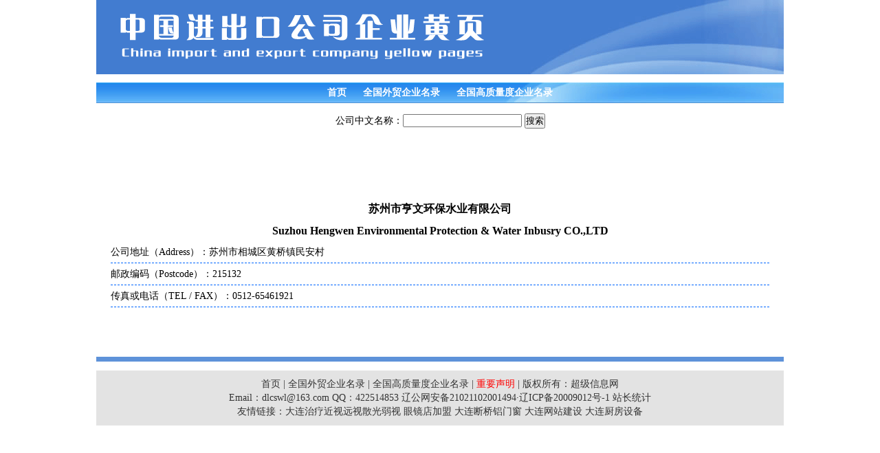

--- FILE ---
content_type: text/html
request_url: http://chaojixinxi.com/waimaogongsi/show.php?id=865744
body_size: 2022
content:
<!DOCTYPE html PUBLIC "-//W3C//DTD XHTML 1.0 Transitional//EN" "http://www.w3.org/TR/xhtml1/DTD/xhtml1-transitional.dtd">
<html xmlns="http://www.w3.org/1999/xhtml">
<head>
<meta http-equiv="Content-Type" content="text/html; charset=utf-8" />
<title>苏州市亨文环保水业有限公司 - Suzhou Hengwen Environmental Protection & Water Inbusry CO.,LTD</title>
<script src="http://www.chaojixinxi.com/js/jquery-3.2.1.min.js"></script>

<link href="http://www.chaojixinxi.com/css/ad.css" rel="stylesheet" type="text/css" />

<script src="http://www.chaojixinxi.com/js/ad.js"></script>

<script data-ad-client="ca-pub-5785040559588999" async src="https://pagead2.googlesyndication.com/pagead/js/adsbygoogle.js"></script>

<link href="http://www.chaojixinxi.com/waimaogongsi/images/site.css" rel="stylesheet" type="text/css" />
<!-- header_include --></head>
<body>
<div id="container">
  <div id="header"><a href="http://www.chaojixinxi.com/"><img src="http://www.chaojixinxi.com/waimaogongsi/images/topbg.gif" alt="中国进出口公司黄页" width="1000" height="108" border="0" /></a></div>
  <div id="menu"><a href="http://www.chaojixinxi.com/" title="首页">首页</a> <a href="http://www.chaojixinxi.com/waimaogongsi/" target="_blank" title="全国外贸企业名录">全国外贸企业名录</a> <a href="http://www.chaojixinxi.com/qggzlqyml/" target="_blank" title="全国高质量度企业名录">全国高质量度企业名录</a></div>
  <div id="search">
  
<form id="form1" name="form1" method="get" action="http://www.chaojixinxi.com/waimaogongsi/search.php?">
  <label>
    公司中文名称：<input type="text" name="wd" id="wd" />
  </label>
  <input type="submit"  id="button" value="搜索" />
</form>
  
  </div>
  <div id="mainContent">
    <div id="content"> <br />
      <table width="98%" border="0" cellpadding="3" cellspacing="1">
        <tr>
          <td height="70" align="center" valign="middle"><!-- ad_show_1 -->
</td>
        </tr>
        <tr>
          <td width="100%" height="30"  class="b">苏州市亨文环保水业有限公司</td>
        </tr>
        <tr>
          <td width="100%" height="30"  class="b">Suzhou Hengwen Environmental Protection & Water Inbusry CO.,LTD</td>
        </tr>
        <tr>
          <td class="c">公司地址（Address）：苏州市相城区黄桥镇民安村</td>
        </tr>
        <tr>
          <td class="c">邮政编码（Postcode）：215132</td>
        </tr>
        <tr>
          <td class="c">传真或电话（TEL / FAX）：0512-65461921</td>
        </tr>
        <tr>
          <td height="70" align="center" valign="middle"><!-- ad_show_2 -->



</td>
        </tr>

      </table>

    </div>
  </div>
  <div id="footerline"></div>
  
</div>
<!--<div style="clear:both; padding:10px 0; text-align:center; width:962px; margin:0 auto;"><a href="#" target="_blank" title=""><img src="/images/langshiad.jpg" width="960" alt="" /></a></div>-->


<div class="footer"><a href="http://www.chaojixinxi.com/" title="首页">首页</a> | <a href="http://www.chaojixinxi.com/waimaogongsi/" target="_blank" title="全国外贸企业名录">全国外贸企业名录</a> | <a href="http://www.chaojixinxi.com/qggzlqyml/" target="_blank" title="全国高质量度企业名录">全国高质量度企业名录</a> | <span><a href="http://www.chaojixinxi.com/sm.txt" target="_blank">重要声明</a></span> | 版权所有：<a href="http://www.chaojixinxi.com/" target="_blank">超级信息网</a><br />

  Email：dlcswl@163.com QQ：422514853 <a href="https://beian.mps.gov.cn/#/query/webSearch?code=21021102001494" rel="noreferrer" target="_blank">辽公网安备21021102001494</a>·<a href="https://beian.miit.gov.cn/"  target="_blank">辽ICP备20009012号-1</a> <a target="_blank" href="https://v6.51.la/s/McA38JnHtnxC9iC">站长统计</a><br />友情链接：<a target="_blank" href="http://www.uslangshi.com" >大连治疗近视远视散光弱视</a> <a target="_blank" href="http://www.beishihao.com/" >眼镜店加盟</a> <a target="_blank" href="http://www.dlkeguang.com/" >大连断桥铝门窗</a>  <a target="_blank" href="http://www.dlkexin.com/" >大连网站建设</a> <a target="_blank" href="http://www.chumark.cn/" >大连厨房设备</a> <script charset="UTF-8" id="LA_COLLECT" src="//sdk.51.la/js-sdk-pro.min.js?id=K0JP7xFwTrPHXRlK&ck=K0JP7xFwTrPHXRlK"></script></div>
<!--
<div class="botk">
<div id="bottomad" class="botts">
<div id="addd"></div>
<div id="adclose">X</div>
<embed src="#" allowFullScreen="true" wmode="transparent" quality="high" width="300" height="250" align="middle" allowScriptAccess="always" type="application/x-shockwave-flash"></embed></div>
</div>
-->

</body>
</html>



--- FILE ---
content_type: text/html; charset=utf-8
request_url: https://www.google.com/recaptcha/api2/aframe
body_size: 266
content:
<!DOCTYPE HTML><html><head><meta http-equiv="content-type" content="text/html; charset=UTF-8"></head><body><script nonce="EkU5Dql6diH_656PJA6QcA">/** Anti-fraud and anti-abuse applications only. See google.com/recaptcha */ try{var clients={'sodar':'https://pagead2.googlesyndication.com/pagead/sodar?'};window.addEventListener("message",function(a){try{if(a.source===window.parent){var b=JSON.parse(a.data);var c=clients[b['id']];if(c){var d=document.createElement('img');d.src=c+b['params']+'&rc='+(localStorage.getItem("rc::a")?sessionStorage.getItem("rc::b"):"");window.document.body.appendChild(d);sessionStorage.setItem("rc::e",parseInt(sessionStorage.getItem("rc::e")||0)+1);localStorage.setItem("rc::h",'1768756775758');}}}catch(b){}});window.parent.postMessage("_grecaptcha_ready", "*");}catch(b){}</script></body></html>

--- FILE ---
content_type: text/css
request_url: http://www.chaojixinxi.com/css/ad.css
body_size: 654
content:
@charset "utf-8";
/* CSS Document */
/* 游戏弹窗 */
.botk{right:5px;position:fixed;width:300px; _position:absolute; _top: expression(documentElement.scrollTop + documentElement.clientHeight-this.offsetHeight); z-index:999999; filter: Alpha(opacity=90);-moz-opacity:.9;opacity:0.9;background:#ffffff; color:#ffffff; bottom:5px;} 
.botts{width:300px; height:250px; position:absolute; z-index:9999;background:#000000;} 
#adclose{width:20px;  position:absolute; cursor:pointer; z-index:9999999; right:0; top:10px; font-weight:bold;} 
#addd{width:200px;  position:absolute; cursor:pointer; z-index:9999999; left:10px; top:10px; font-weight:bold;} 


--- FILE ---
content_type: text/css
request_url: http://www.chaojixinxi.com/waimaogongsi/images/site.css
body_size: 793
content:
body { font-size:14px; margin:0;font-family:"΢���ź�";}
* { padding:0; margin:0;text-decoration:none;}
div, ul, li { padding:0px; margin:0px; }
#container { margin:0 auto; width:1000px; }
#header { height:100px; background:#6cf; margin-bottom:0; }
#menu { height:30px; background:#09c; background-image: url(top2bg.gif); line-height:30px; margin-top:20px; padding:0 10px; word-spacing:20px; text-align:center;}
#menu a{color:#FFF; font-weight:bold;}
#mainContent { overflow:auto; }
#sidebar2 { float:right; width:165px; }
#content { margin-left:20px; }
#glcontent { margin-left:170px; }
#footerline { background:#5E92D9; height:7px; clear:both; }
.dqdhbt { width:146px; height:25px; font-size:14px; color:#FFFFFF; background-color:#427CD0; line-height:25px; text-align:left; margin-top:20px; float:right; }
#search{padding:15px 5px; text-align:center;}
a:link, a:visited, a:active { text-decoration: none; color: #000000; }
a:hover { color: #FF6600; POSITION: relative; LEFT: 1px; TOP: 1px; }
.list { text-align:left; margin:5px; }
.list ul { list-style:none; }
.list li { line-height:32px; font-size:14px;}
.pagelist { margin:15px; text-align:right; color:#06F;}
.pagelist a{color:#06F;}
.b{font-weight:bold; text-align:center; font-size:16px;}
.c{ text-align:left; height:30px; border-bottom:1px #06F dashed;}
.err{ padding:50px; font-size:26px; color:#F00; text-align:center; line-height:40px;}
.nodata{text-align:center; color:#F00; font-size:20px; height:200px; padding-top:100px;}
.searchart{text-align:center; color:#F00; font-size:14px;}
.footer { width:1000px; margin:0 auto; clear:both; margin-top:13px; padding:10px 0; background:#e3e3e3; text-align:center; color:#333; line-height:20px; font-size:14px; }
.footer a { color:#333; font-size:14px;}
.footer p { color:#333; font-size:14px; font-weight:bold; line-height:30px; word-spacing:30px; }
.footer span a{color:#F00;}


--- FILE ---
content_type: application/javascript
request_url: http://www.chaojixinxi.com/js/ad.js
body_size: 272
content:


/*
$(document).ready(function(e) {

var wintopfir=$(".botk").height();

var wintopsec=wintopfir-454; 

$("#bottomad").css({top:wintopfir+"px"});

$("#bottomad").animate({top:wintopsec+"px" }, 2000);

$("#adclose").click( function () { $("#bottomad").hide(); });

});

*/